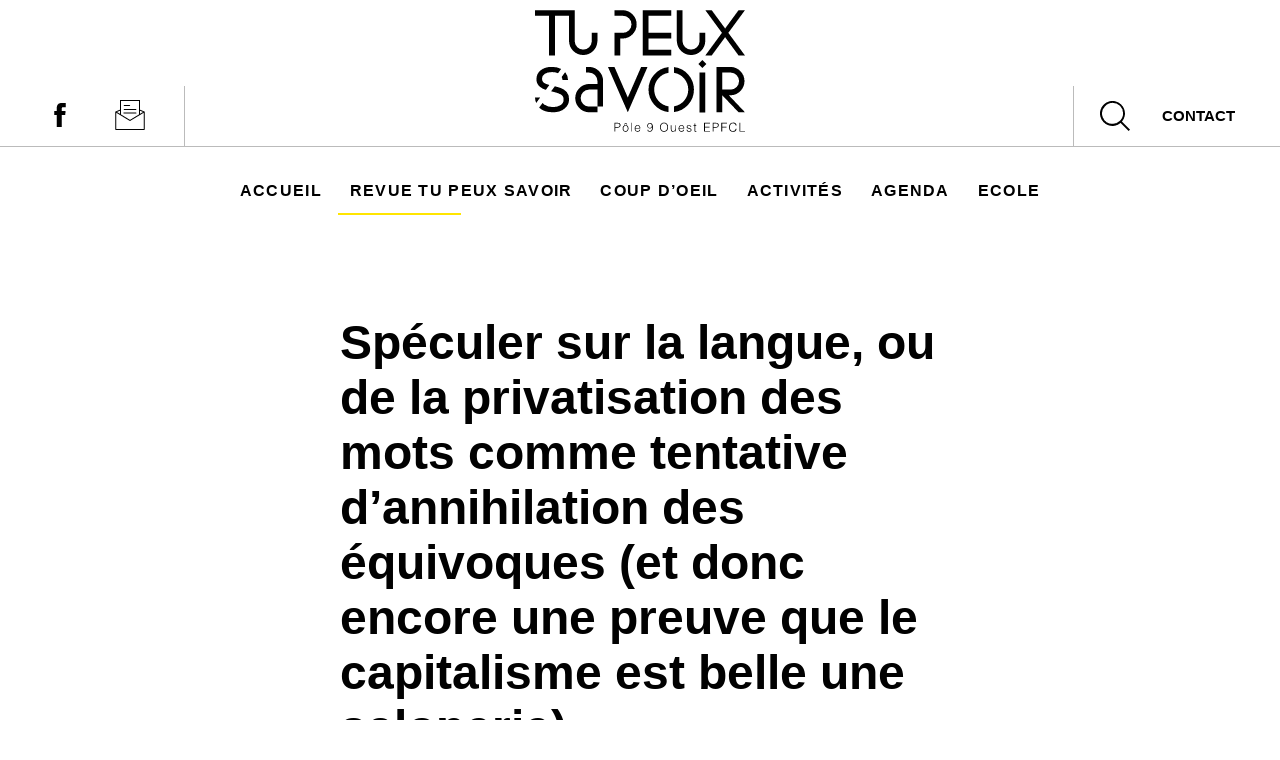

--- FILE ---
content_type: text/html; charset=UTF-8
request_url: https://www.tupeuxsavoir.fr/publication/speculer-sur-la-langue-ou-de-la-privatisation-des-mots-comme-tentative-dannihilation-des-equivoques-et-donc-encore-une-preuve-que-le-capitalisme-est-belle-une-saloperie/
body_size: 22273
content:
<!DOCTYPE html>
<html lang="fr-FR">
<head>
<meta charset="UTF-8">
<meta name="viewport" content="width=device-width, initial-scale=1">
<link rel="profile" href="http://gmpg.org/xfn/11">

<title>Spéculer sur la langue, ou de la privatisation des mots comme tentative d’annihilation des équivoques (et donc encore une preuve que le capitalisme est belle une saloperie) &#8211; Tu peux savoir</title>
<meta name='robots' content='max-image-preview:large' />
	<style>img:is([sizes="auto" i], [sizes^="auto," i]) { contain-intrinsic-size: 3000px 1500px }</style>
	<link rel='dns-prefetch' href='//platform-api.sharethis.com' />
<link rel='dns-prefetch' href='//maxcdn.bootstrapcdn.com' />
<link rel="alternate" type="application/rss+xml" title="Tu peux savoir &raquo; Flux" href="https://www.tupeuxsavoir.fr/feed/" />
<link rel="alternate" type="application/rss+xml" title="Tu peux savoir &raquo; Flux des commentaires" href="https://www.tupeuxsavoir.fr/comments/feed/" />
<script type="text/javascript">
/* <![CDATA[ */
window._wpemojiSettings = {"baseUrl":"https:\/\/s.w.org\/images\/core\/emoji\/16.0.1\/72x72\/","ext":".png","svgUrl":"https:\/\/s.w.org\/images\/core\/emoji\/16.0.1\/svg\/","svgExt":".svg","source":{"concatemoji":"https:\/\/www.tupeuxsavoir.fr\/wp-includes\/js\/wp-emoji-release.min.js?ver=6.8.3"}};
/*! This file is auto-generated */
!function(s,n){var o,i,e;function c(e){try{var t={supportTests:e,timestamp:(new Date).valueOf()};sessionStorage.setItem(o,JSON.stringify(t))}catch(e){}}function p(e,t,n){e.clearRect(0,0,e.canvas.width,e.canvas.height),e.fillText(t,0,0);var t=new Uint32Array(e.getImageData(0,0,e.canvas.width,e.canvas.height).data),a=(e.clearRect(0,0,e.canvas.width,e.canvas.height),e.fillText(n,0,0),new Uint32Array(e.getImageData(0,0,e.canvas.width,e.canvas.height).data));return t.every(function(e,t){return e===a[t]})}function u(e,t){e.clearRect(0,0,e.canvas.width,e.canvas.height),e.fillText(t,0,0);for(var n=e.getImageData(16,16,1,1),a=0;a<n.data.length;a++)if(0!==n.data[a])return!1;return!0}function f(e,t,n,a){switch(t){case"flag":return n(e,"\ud83c\udff3\ufe0f\u200d\u26a7\ufe0f","\ud83c\udff3\ufe0f\u200b\u26a7\ufe0f")?!1:!n(e,"\ud83c\udde8\ud83c\uddf6","\ud83c\udde8\u200b\ud83c\uddf6")&&!n(e,"\ud83c\udff4\udb40\udc67\udb40\udc62\udb40\udc65\udb40\udc6e\udb40\udc67\udb40\udc7f","\ud83c\udff4\u200b\udb40\udc67\u200b\udb40\udc62\u200b\udb40\udc65\u200b\udb40\udc6e\u200b\udb40\udc67\u200b\udb40\udc7f");case"emoji":return!a(e,"\ud83e\udedf")}return!1}function g(e,t,n,a){var r="undefined"!=typeof WorkerGlobalScope&&self instanceof WorkerGlobalScope?new OffscreenCanvas(300,150):s.createElement("canvas"),o=r.getContext("2d",{willReadFrequently:!0}),i=(o.textBaseline="top",o.font="600 32px Arial",{});return e.forEach(function(e){i[e]=t(o,e,n,a)}),i}function t(e){var t=s.createElement("script");t.src=e,t.defer=!0,s.head.appendChild(t)}"undefined"!=typeof Promise&&(o="wpEmojiSettingsSupports",i=["flag","emoji"],n.supports={everything:!0,everythingExceptFlag:!0},e=new Promise(function(e){s.addEventListener("DOMContentLoaded",e,{once:!0})}),new Promise(function(t){var n=function(){try{var e=JSON.parse(sessionStorage.getItem(o));if("object"==typeof e&&"number"==typeof e.timestamp&&(new Date).valueOf()<e.timestamp+604800&&"object"==typeof e.supportTests)return e.supportTests}catch(e){}return null}();if(!n){if("undefined"!=typeof Worker&&"undefined"!=typeof OffscreenCanvas&&"undefined"!=typeof URL&&URL.createObjectURL&&"undefined"!=typeof Blob)try{var e="postMessage("+g.toString()+"("+[JSON.stringify(i),f.toString(),p.toString(),u.toString()].join(",")+"));",a=new Blob([e],{type:"text/javascript"}),r=new Worker(URL.createObjectURL(a),{name:"wpTestEmojiSupports"});return void(r.onmessage=function(e){c(n=e.data),r.terminate(),t(n)})}catch(e){}c(n=g(i,f,p,u))}t(n)}).then(function(e){for(var t in e)n.supports[t]=e[t],n.supports.everything=n.supports.everything&&n.supports[t],"flag"!==t&&(n.supports.everythingExceptFlag=n.supports.everythingExceptFlag&&n.supports[t]);n.supports.everythingExceptFlag=n.supports.everythingExceptFlag&&!n.supports.flag,n.DOMReady=!1,n.readyCallback=function(){n.DOMReady=!0}}).then(function(){return e}).then(function(){var e;n.supports.everything||(n.readyCallback(),(e=n.source||{}).concatemoji?t(e.concatemoji):e.wpemoji&&e.twemoji&&(t(e.twemoji),t(e.wpemoji)))}))}((window,document),window._wpemojiSettings);
/* ]]> */
</script>
<style id='wp-emoji-styles-inline-css' type='text/css'>

	img.wp-smiley, img.emoji {
		display: inline !important;
		border: none !important;
		box-shadow: none !important;
		height: 1em !important;
		width: 1em !important;
		margin: 0 0.07em !important;
		vertical-align: -0.1em !important;
		background: none !important;
		padding: 0 !important;
	}
</style>
<link rel='stylesheet' id='wp-block-library-css' href='https://www.tupeuxsavoir.fr/wp-includes/css/dist/block-library/style.min.css?ver=6.8.3' type='text/css' media='all' />
<style id='classic-theme-styles-inline-css' type='text/css'>
/*! This file is auto-generated */
.wp-block-button__link{color:#fff;background-color:#32373c;border-radius:9999px;box-shadow:none;text-decoration:none;padding:calc(.667em + 2px) calc(1.333em + 2px);font-size:1.125em}.wp-block-file__button{background:#32373c;color:#fff;text-decoration:none}
</style>
<style id='co-authors-plus-coauthors-style-inline-css' type='text/css'>
.wp-block-co-authors-plus-coauthors.is-layout-flow [class*=wp-block-co-authors-plus]{display:inline}

</style>
<style id='co-authors-plus-avatar-style-inline-css' type='text/css'>
.wp-block-co-authors-plus-avatar :where(img){height:auto;max-width:100%;vertical-align:bottom}.wp-block-co-authors-plus-coauthors.is-layout-flow .wp-block-co-authors-plus-avatar :where(img){vertical-align:middle}.wp-block-co-authors-plus-avatar:is(.alignleft,.alignright){display:table}.wp-block-co-authors-plus-avatar.aligncenter{display:table;margin-inline:auto}

</style>
<style id='co-authors-plus-image-style-inline-css' type='text/css'>
.wp-block-co-authors-plus-image{margin-bottom:0}.wp-block-co-authors-plus-image :where(img){height:auto;max-width:100%;vertical-align:bottom}.wp-block-co-authors-plus-coauthors.is-layout-flow .wp-block-co-authors-plus-image :where(img){vertical-align:middle}.wp-block-co-authors-plus-image:is(.alignfull,.alignwide) :where(img){width:100%}.wp-block-co-authors-plus-image:is(.alignleft,.alignright){display:table}.wp-block-co-authors-plus-image.aligncenter{display:table;margin-inline:auto}

</style>
<style id='global-styles-inline-css' type='text/css'>
:root{--wp--preset--aspect-ratio--square: 1;--wp--preset--aspect-ratio--4-3: 4/3;--wp--preset--aspect-ratio--3-4: 3/4;--wp--preset--aspect-ratio--3-2: 3/2;--wp--preset--aspect-ratio--2-3: 2/3;--wp--preset--aspect-ratio--16-9: 16/9;--wp--preset--aspect-ratio--9-16: 9/16;--wp--preset--color--black: #000000;--wp--preset--color--cyan-bluish-gray: #abb8c3;--wp--preset--color--white: #ffffff;--wp--preset--color--pale-pink: #f78da7;--wp--preset--color--vivid-red: #cf2e2e;--wp--preset--color--luminous-vivid-orange: #ff6900;--wp--preset--color--luminous-vivid-amber: #fcb900;--wp--preset--color--light-green-cyan: #7bdcb5;--wp--preset--color--vivid-green-cyan: #00d084;--wp--preset--color--pale-cyan-blue: #8ed1fc;--wp--preset--color--vivid-cyan-blue: #0693e3;--wp--preset--color--vivid-purple: #9b51e0;--wp--preset--gradient--vivid-cyan-blue-to-vivid-purple: linear-gradient(135deg,rgba(6,147,227,1) 0%,rgb(155,81,224) 100%);--wp--preset--gradient--light-green-cyan-to-vivid-green-cyan: linear-gradient(135deg,rgb(122,220,180) 0%,rgb(0,208,130) 100%);--wp--preset--gradient--luminous-vivid-amber-to-luminous-vivid-orange: linear-gradient(135deg,rgba(252,185,0,1) 0%,rgba(255,105,0,1) 100%);--wp--preset--gradient--luminous-vivid-orange-to-vivid-red: linear-gradient(135deg,rgba(255,105,0,1) 0%,rgb(207,46,46) 100%);--wp--preset--gradient--very-light-gray-to-cyan-bluish-gray: linear-gradient(135deg,rgb(238,238,238) 0%,rgb(169,184,195) 100%);--wp--preset--gradient--cool-to-warm-spectrum: linear-gradient(135deg,rgb(74,234,220) 0%,rgb(151,120,209) 20%,rgb(207,42,186) 40%,rgb(238,44,130) 60%,rgb(251,105,98) 80%,rgb(254,248,76) 100%);--wp--preset--gradient--blush-light-purple: linear-gradient(135deg,rgb(255,206,236) 0%,rgb(152,150,240) 100%);--wp--preset--gradient--blush-bordeaux: linear-gradient(135deg,rgb(254,205,165) 0%,rgb(254,45,45) 50%,rgb(107,0,62) 100%);--wp--preset--gradient--luminous-dusk: linear-gradient(135deg,rgb(255,203,112) 0%,rgb(199,81,192) 50%,rgb(65,88,208) 100%);--wp--preset--gradient--pale-ocean: linear-gradient(135deg,rgb(255,245,203) 0%,rgb(182,227,212) 50%,rgb(51,167,181) 100%);--wp--preset--gradient--electric-grass: linear-gradient(135deg,rgb(202,248,128) 0%,rgb(113,206,126) 100%);--wp--preset--gradient--midnight: linear-gradient(135deg,rgb(2,3,129) 0%,rgb(40,116,252) 100%);--wp--preset--font-size--small: 13px;--wp--preset--font-size--medium: 20px;--wp--preset--font-size--large: 36px;--wp--preset--font-size--x-large: 42px;--wp--preset--spacing--20: 0.44rem;--wp--preset--spacing--30: 0.67rem;--wp--preset--spacing--40: 1rem;--wp--preset--spacing--50: 1.5rem;--wp--preset--spacing--60: 2.25rem;--wp--preset--spacing--70: 3.38rem;--wp--preset--spacing--80: 5.06rem;--wp--preset--shadow--natural: 6px 6px 9px rgba(0, 0, 0, 0.2);--wp--preset--shadow--deep: 12px 12px 50px rgba(0, 0, 0, 0.4);--wp--preset--shadow--sharp: 6px 6px 0px rgba(0, 0, 0, 0.2);--wp--preset--shadow--outlined: 6px 6px 0px -3px rgba(255, 255, 255, 1), 6px 6px rgba(0, 0, 0, 1);--wp--preset--shadow--crisp: 6px 6px 0px rgba(0, 0, 0, 1);}:where(.is-layout-flex){gap: 0.5em;}:where(.is-layout-grid){gap: 0.5em;}body .is-layout-flex{display: flex;}.is-layout-flex{flex-wrap: wrap;align-items: center;}.is-layout-flex > :is(*, div){margin: 0;}body .is-layout-grid{display: grid;}.is-layout-grid > :is(*, div){margin: 0;}:where(.wp-block-columns.is-layout-flex){gap: 2em;}:where(.wp-block-columns.is-layout-grid){gap: 2em;}:where(.wp-block-post-template.is-layout-flex){gap: 1.25em;}:where(.wp-block-post-template.is-layout-grid){gap: 1.25em;}.has-black-color{color: var(--wp--preset--color--black) !important;}.has-cyan-bluish-gray-color{color: var(--wp--preset--color--cyan-bluish-gray) !important;}.has-white-color{color: var(--wp--preset--color--white) !important;}.has-pale-pink-color{color: var(--wp--preset--color--pale-pink) !important;}.has-vivid-red-color{color: var(--wp--preset--color--vivid-red) !important;}.has-luminous-vivid-orange-color{color: var(--wp--preset--color--luminous-vivid-orange) !important;}.has-luminous-vivid-amber-color{color: var(--wp--preset--color--luminous-vivid-amber) !important;}.has-light-green-cyan-color{color: var(--wp--preset--color--light-green-cyan) !important;}.has-vivid-green-cyan-color{color: var(--wp--preset--color--vivid-green-cyan) !important;}.has-pale-cyan-blue-color{color: var(--wp--preset--color--pale-cyan-blue) !important;}.has-vivid-cyan-blue-color{color: var(--wp--preset--color--vivid-cyan-blue) !important;}.has-vivid-purple-color{color: var(--wp--preset--color--vivid-purple) !important;}.has-black-background-color{background-color: var(--wp--preset--color--black) !important;}.has-cyan-bluish-gray-background-color{background-color: var(--wp--preset--color--cyan-bluish-gray) !important;}.has-white-background-color{background-color: var(--wp--preset--color--white) !important;}.has-pale-pink-background-color{background-color: var(--wp--preset--color--pale-pink) !important;}.has-vivid-red-background-color{background-color: var(--wp--preset--color--vivid-red) !important;}.has-luminous-vivid-orange-background-color{background-color: var(--wp--preset--color--luminous-vivid-orange) !important;}.has-luminous-vivid-amber-background-color{background-color: var(--wp--preset--color--luminous-vivid-amber) !important;}.has-light-green-cyan-background-color{background-color: var(--wp--preset--color--light-green-cyan) !important;}.has-vivid-green-cyan-background-color{background-color: var(--wp--preset--color--vivid-green-cyan) !important;}.has-pale-cyan-blue-background-color{background-color: var(--wp--preset--color--pale-cyan-blue) !important;}.has-vivid-cyan-blue-background-color{background-color: var(--wp--preset--color--vivid-cyan-blue) !important;}.has-vivid-purple-background-color{background-color: var(--wp--preset--color--vivid-purple) !important;}.has-black-border-color{border-color: var(--wp--preset--color--black) !important;}.has-cyan-bluish-gray-border-color{border-color: var(--wp--preset--color--cyan-bluish-gray) !important;}.has-white-border-color{border-color: var(--wp--preset--color--white) !important;}.has-pale-pink-border-color{border-color: var(--wp--preset--color--pale-pink) !important;}.has-vivid-red-border-color{border-color: var(--wp--preset--color--vivid-red) !important;}.has-luminous-vivid-orange-border-color{border-color: var(--wp--preset--color--luminous-vivid-orange) !important;}.has-luminous-vivid-amber-border-color{border-color: var(--wp--preset--color--luminous-vivid-amber) !important;}.has-light-green-cyan-border-color{border-color: var(--wp--preset--color--light-green-cyan) !important;}.has-vivid-green-cyan-border-color{border-color: var(--wp--preset--color--vivid-green-cyan) !important;}.has-pale-cyan-blue-border-color{border-color: var(--wp--preset--color--pale-cyan-blue) !important;}.has-vivid-cyan-blue-border-color{border-color: var(--wp--preset--color--vivid-cyan-blue) !important;}.has-vivid-purple-border-color{border-color: var(--wp--preset--color--vivid-purple) !important;}.has-vivid-cyan-blue-to-vivid-purple-gradient-background{background: var(--wp--preset--gradient--vivid-cyan-blue-to-vivid-purple) !important;}.has-light-green-cyan-to-vivid-green-cyan-gradient-background{background: var(--wp--preset--gradient--light-green-cyan-to-vivid-green-cyan) !important;}.has-luminous-vivid-amber-to-luminous-vivid-orange-gradient-background{background: var(--wp--preset--gradient--luminous-vivid-amber-to-luminous-vivid-orange) !important;}.has-luminous-vivid-orange-to-vivid-red-gradient-background{background: var(--wp--preset--gradient--luminous-vivid-orange-to-vivid-red) !important;}.has-very-light-gray-to-cyan-bluish-gray-gradient-background{background: var(--wp--preset--gradient--very-light-gray-to-cyan-bluish-gray) !important;}.has-cool-to-warm-spectrum-gradient-background{background: var(--wp--preset--gradient--cool-to-warm-spectrum) !important;}.has-blush-light-purple-gradient-background{background: var(--wp--preset--gradient--blush-light-purple) !important;}.has-blush-bordeaux-gradient-background{background: var(--wp--preset--gradient--blush-bordeaux) !important;}.has-luminous-dusk-gradient-background{background: var(--wp--preset--gradient--luminous-dusk) !important;}.has-pale-ocean-gradient-background{background: var(--wp--preset--gradient--pale-ocean) !important;}.has-electric-grass-gradient-background{background: var(--wp--preset--gradient--electric-grass) !important;}.has-midnight-gradient-background{background: var(--wp--preset--gradient--midnight) !important;}.has-small-font-size{font-size: var(--wp--preset--font-size--small) !important;}.has-medium-font-size{font-size: var(--wp--preset--font-size--medium) !important;}.has-large-font-size{font-size: var(--wp--preset--font-size--large) !important;}.has-x-large-font-size{font-size: var(--wp--preset--font-size--x-large) !important;}
:where(.wp-block-post-template.is-layout-flex){gap: 1.25em;}:where(.wp-block-post-template.is-layout-grid){gap: 1.25em;}
:where(.wp-block-columns.is-layout-flex){gap: 2em;}:where(.wp-block-columns.is-layout-grid){gap: 2em;}
:root :where(.wp-block-pullquote){font-size: 1.5em;line-height: 1.6;}
</style>
<link rel='stylesheet' id='events-manager-css' href='https://www.tupeuxsavoir.fr/wp-content/plugins/events-manager/includes/css/events-manager.min.css?ver=7.2.3.1' type='text/css' media='all' />
<style id='events-manager-inline-css' type='text/css'>
body .em { --font-family : inherit; --font-weight : inherit; --font-size : 1em; --line-height : inherit; }
</style>
<link rel='stylesheet' id='tps-style-css' href='https://www.tupeuxsavoir.fr/wp-content/themes/tps/style.css?ver=6.8.3' type='text/css' media='all' />
<link rel='stylesheet' id='theme-styles-css' href='https://www.tupeuxsavoir.fr/wp-content/themes/tps/css/main.css?ver=1687859027' type='text/css' media='all' />
<link rel='stylesheet' id='font-awesome-css' href='//maxcdn.bootstrapcdn.com/font-awesome/4.3.0/css/font-awesome.min.css?ver=4.3.0' type='text/css' media='all' />
<link rel='stylesheet' id='dkpdf-frontend-css' href='https://www.tupeuxsavoir.fr/wp-content/plugins/dk-pdf/build/frontend-style.css?ver=2.3.1' type='text/css' media='all' />
<script type="text/javascript" src="https://www.tupeuxsavoir.fr/wp-includes/js/jquery/jquery.min.js?ver=3.7.1" id="jquery-core-js"></script>
<script type="text/javascript" src="https://www.tupeuxsavoir.fr/wp-includes/js/jquery/jquery-migrate.min.js?ver=3.4.1" id="jquery-migrate-js"></script>
<script type="text/javascript" src="https://www.tupeuxsavoir.fr/wp-includes/js/jquery/ui/core.min.js?ver=1.13.3" id="jquery-ui-core-js"></script>
<script type="text/javascript" src="https://www.tupeuxsavoir.fr/wp-includes/js/jquery/ui/mouse.min.js?ver=1.13.3" id="jquery-ui-mouse-js"></script>
<script type="text/javascript" src="https://www.tupeuxsavoir.fr/wp-includes/js/jquery/ui/sortable.min.js?ver=1.13.3" id="jquery-ui-sortable-js"></script>
<script type="text/javascript" src="https://www.tupeuxsavoir.fr/wp-includes/js/jquery/ui/datepicker.min.js?ver=1.13.3" id="jquery-ui-datepicker-js"></script>
<script type="text/javascript" id="jquery-ui-datepicker-js-after">
/* <![CDATA[ */
jQuery(function(jQuery){jQuery.datepicker.setDefaults({"closeText":"Fermer","currentText":"Aujourd\u2019hui","monthNames":["janvier","f\u00e9vrier","mars","avril","mai","juin","juillet","ao\u00fbt","septembre","octobre","novembre","d\u00e9cembre"],"monthNamesShort":["Jan","F\u00e9v","Mar","Avr","Mai","Juin","Juil","Ao\u00fbt","Sep","Oct","Nov","D\u00e9c"],"nextText":"Suivant","prevText":"Pr\u00e9c\u00e9dent","dayNames":["dimanche","lundi","mardi","mercredi","jeudi","vendredi","samedi"],"dayNamesShort":["dim","lun","mar","mer","jeu","ven","sam"],"dayNamesMin":["D","L","M","M","J","V","S"],"dateFormat":"d MM yy","firstDay":1,"isRTL":false});});
/* ]]> */
</script>
<script type="text/javascript" src="https://www.tupeuxsavoir.fr/wp-includes/js/jquery/ui/resizable.min.js?ver=1.13.3" id="jquery-ui-resizable-js"></script>
<script type="text/javascript" src="https://www.tupeuxsavoir.fr/wp-includes/js/jquery/ui/draggable.min.js?ver=1.13.3" id="jquery-ui-draggable-js"></script>
<script type="text/javascript" src="https://www.tupeuxsavoir.fr/wp-includes/js/jquery/ui/controlgroup.min.js?ver=1.13.3" id="jquery-ui-controlgroup-js"></script>
<script type="text/javascript" src="https://www.tupeuxsavoir.fr/wp-includes/js/jquery/ui/checkboxradio.min.js?ver=1.13.3" id="jquery-ui-checkboxradio-js"></script>
<script type="text/javascript" src="https://www.tupeuxsavoir.fr/wp-includes/js/jquery/ui/button.min.js?ver=1.13.3" id="jquery-ui-button-js"></script>
<script type="text/javascript" src="https://www.tupeuxsavoir.fr/wp-includes/js/jquery/ui/dialog.min.js?ver=1.13.3" id="jquery-ui-dialog-js"></script>
<script type="text/javascript" id="events-manager-js-extra">
/* <![CDATA[ */
var EM = {"ajaxurl":"https:\/\/www.tupeuxsavoir.fr\/wp-admin\/admin-ajax.php","locationajaxurl":"https:\/\/www.tupeuxsavoir.fr\/wp-admin\/admin-ajax.php?action=locations_search","firstDay":"1","locale":"fr","dateFormat":"yy-mm-dd","ui_css":"https:\/\/www.tupeuxsavoir.fr\/wp-content\/plugins\/events-manager\/includes\/css\/jquery-ui\/build.min.css","show24hours":"1","is_ssl":"1","autocomplete_limit":"10","calendar":{"breakpoints":{"small":560,"medium":908,"large":false},"month_format":"M Y"},"phone":"","datepicker":{"format":"d\/m\/Y","locale":"fr"},"search":{"breakpoints":{"small":650,"medium":850,"full":false}},"url":"https:\/\/www.tupeuxsavoir.fr\/wp-content\/plugins\/events-manager","assets":{"input.em-uploader":{"js":{"em-uploader":{"url":"https:\/\/www.tupeuxsavoir.fr\/wp-content\/plugins\/events-manager\/includes\/js\/em-uploader.js?v=7.2.3.1","event":"em_uploader_ready"}}},".em-event-editor":{"js":{"event-editor":{"url":"https:\/\/www.tupeuxsavoir.fr\/wp-content\/plugins\/events-manager\/includes\/js\/events-manager-event-editor.js?v=7.2.3.1","event":"em_event_editor_ready"}},"css":{"event-editor":"https:\/\/www.tupeuxsavoir.fr\/wp-content\/plugins\/events-manager\/includes\/css\/events-manager-event-editor.min.css?v=7.2.3.1"}},".em-recurrence-sets, .em-timezone":{"js":{"luxon":{"url":"luxon\/luxon.js?v=7.2.3.1","event":"em_luxon_ready"}}},".em-booking-form, #em-booking-form, .em-booking-recurring, .em-event-booking-form":{"js":{"em-bookings":{"url":"https:\/\/www.tupeuxsavoir.fr\/wp-content\/plugins\/events-manager\/includes\/js\/bookingsform.js?v=7.2.3.1","event":"em_booking_form_js_loaded"}}},"#em-opt-archetypes":{"js":{"archetypes":"https:\/\/www.tupeuxsavoir.fr\/wp-content\/plugins\/events-manager\/includes\/js\/admin-archetype-editor.js?v=7.2.3.1","archetypes_ms":"https:\/\/www.tupeuxsavoir.fr\/wp-content\/plugins\/events-manager\/includes\/js\/admin-archetypes.js?v=7.2.3.1","qs":"qs\/qs.js?v=7.2.3.1"}}},"cached":"","google_maps_api":"AIzaSyBY7104oMtLhXnCYpd4ygENNzA_aUgYKZo\t","txt_search":"Recherche","txt_searching":"Recherche en cours\u2026","txt_loading":"Chargement en cours\u2026"};
/* ]]> */
</script>
<script type="text/javascript" src="https://www.tupeuxsavoir.fr/wp-content/plugins/events-manager/includes/js/events-manager.js?ver=7.2.3.1" id="events-manager-js"></script>
<script type="text/javascript" src="https://www.tupeuxsavoir.fr/wp-content/plugins/events-manager/includes/external/flatpickr/l10n/fr.js?ver=7.2.3.1" id="em-flatpickr-localization-js"></script>
<script type="text/javascript" src="//platform-api.sharethis.com/js/sharethis.js?ver=8.5.3#property=673d955bfb20e60013270c87&amp;product=gdpr-compliance-tool-v2&amp;source=simple-share-buttons-adder-wordpress" id="simple-share-buttons-adder-mu-js"></script>
<script type="text/javascript" src="https://www.tupeuxsavoir.fr/wp-content/themes/tps/js/functions.js?ver=1" id="function-js-js"></script>
<link rel="https://api.w.org/" href="https://www.tupeuxsavoir.fr/wp-json/" /><link rel="EditURI" type="application/rsd+xml" title="RSD" href="https://www.tupeuxsavoir.fr/xmlrpc.php?rsd" />
<meta name="generator" content="WordPress 6.8.3" />
<link rel="canonical" href="https://www.tupeuxsavoir.fr/publication/speculer-sur-la-langue-ou-de-la-privatisation-des-mots-comme-tentative-dannihilation-des-equivoques-et-donc-encore-une-preuve-que-le-capitalisme-est-belle-une-saloperie/" />
<link rel='shortlink' href='https://www.tupeuxsavoir.fr/?p=1594' />
<link rel="alternate" title="oEmbed (JSON)" type="application/json+oembed" href="https://www.tupeuxsavoir.fr/wp-json/oembed/1.0/embed?url=https%3A%2F%2Fwww.tupeuxsavoir.fr%2Fpublication%2Fspeculer-sur-la-langue-ou-de-la-privatisation-des-mots-comme-tentative-dannihilation-des-equivoques-et-donc-encore-une-preuve-que-le-capitalisme-est-belle-une-saloperie%2F" />
<link rel="alternate" title="oEmbed (XML)" type="text/xml+oembed" href="https://www.tupeuxsavoir.fr/wp-json/oembed/1.0/embed?url=https%3A%2F%2Fwww.tupeuxsavoir.fr%2Fpublication%2Fspeculer-sur-la-langue-ou-de-la-privatisation-des-mots-comme-tentative-dannihilation-des-equivoques-et-donc-encore-une-preuve-que-le-capitalisme-est-belle-une-saloperie%2F&#038;format=xml" />
</head>

<body class="wp-singular publication-template-default single single-publication postid-1594 wp-theme-tps group-blog">
	<svg xmlns="http://www.w3.org/2000/svg" class="hidden" style="display: none;">
      <symbol id="icon-facebook" viewBox="0 0 512 512">
      <path  d="M223.22 71.227c16.066-15.298 38.918-20.465 60.475-21.11 22.8-.204 45.59-.08 68.388-.07.09 24.05.098 48.11-.01 72.16-14.733-.026-29.477.036-44.21-.026-9.344-.58-18.938 6.5-20.636 15.763-.224 16.093-.08 32.195-.072 48.29 21.61.088 43.22-.028 64.83.053-1.583 23.28-4.47 46.456-7.86 69.54-19.087.18-38.186-.017-57.273.1-.17 68.665.09 137.33-.134 205.995-28.352.117-56.72-.053-85.072.08-.537-68.673.044-137.382-.295-206.065-13.83-.144-27.67.1-41.502-.116.053-23.086.018-46.17.026-69.247 13.822-.17 27.654.036 41.477-.098.42-22.442-.42-44.91.44-67.333 1.385-17.758 8.153-35.65 21.43-47.915z"/>
      </symbol>
      <symbol id="icon-twitter" viewBox="0 0 300.00006 244.18703">
      <path  d="M94.72 243.187c112.46 0 173.955-93.168 173.955-173.956 0-2.646-.054-5.28-.173-7.902 11.938-8.63 22.315-19.4 30.498-31.66-10.955 4.87-22.744 8.147-35.11 9.625 12.623-7.57 22.314-19.543 26.885-33.817-11.813 7.003-24.895 12.093-38.824 14.84C240.795 8.433 224.91 1 207.323 1c-33.763 0-61.144 27.38-61.144 61.132 0 4.798.537 9.465 1.586 13.94-50.816-2.556-95.874-26.885-126.026-63.88-5.25 9.036-8.278 19.532-8.278 30.73 0 21.213 10.793 39.94 27.207 50.894-10.03-.31-19.453-3.063-27.69-7.647-.01.256-.01.506-.01.78 0 29.61 21.076 54.332 49.052 59.934-5.138 1.4-10.544 2.152-16.123 2.152-3.934 0-7.766-.387-11.49-1.103 7.783 24.294 30.354 41.97 57.114 42.466-20.924 16.4-47.286 26.17-75.936 26.17-4.93 0-9.798-.28-14.584-.847 27.06 17.344 59.19 27.464 93.722 27.464"/>
      </symbol>
      <symbol id="main-logo" viewBox="0 0 244.63 141.81">
        <path d="M125.62 52.89h33.06v-6.61h-26.45V33.04h26.45v-6.61h-26.45V6.58h26.45V0h-33.06v52.89zM72.72 36.55v-.11-9.99h-6.6v9.92a9.92 9.92 0 0 1-19.83 0V0H0v6.61h16.4v46.28h6.87V6.64h16.4v29.94a16.52 16.52 0 0 0 33 0zM165.3 36.58a16.52 16.52 0 0 0 33 0v-.11-10.02h-6.61v9.92a9.92 9.92 0 0 1-19.83 0V0h-6.61v36.58zM112.4 16.53a9.92 9.92 0 0 1-9.92 9.92h-9.92v26.44h6.61V33.06h3.52a16.52 16.52 0 0 0 0-33H92.56v6.55h9.92a9.92 9.92 0 0 1 9.92 9.92zM228.31 99.17a16.52 16.52 0 0 0 0-33h-16.74V119h6.61V99.19l19 19.82h7.44L225.8 99.17h2.51zm-.21-6.6h-9.92v6.61-26.45h9.92a9.92 9.92 0 0 1 0 19.83zM244.63 0h-7.45l-15.69 21.38L205.79 0h-7.44l19.41 26.45-19.41 26.44h7.44l15.7-21.37 15.69 21.37h7.45l-19.42-26.44L244.63 0zM35.18 72.22l-4.09 5.57a11.71 11.71 0 0 1 1 3.67h6.42a14.94 14.94 0 0 0-3.33-9.24zM11.17 74.31q3-2.13 8.53-2.13a16.72 16.72 0 0 1 7.1 1.32l3.67-5a23.55 23.55 0 0 0-11-2.39q-8 0-12.86 4a12.6 12.6 0 0 0-4.88 10.17 11.24 11.24 0 0 0 3.72 8.83 20.64 20.64 0 0 0 7.12 3.77l4.19-5.71a22.66 22.66 0 0 1-6.18-2.39A5.39 5.39 0 0 1 8.15 80a6.59 6.59 0 0 1 3.02-5.69zM0 101.7a18.82 18.82 0 0 0 1.34 6.48l4.76-6.48zM30.19 90.85a68.93 68.93 0 0 0-7.11-2.14l-4.28 5.83c5.11 1.16 8.77 2.34 11 3.54a6.5 6.5 0 0 1 3.5 6.14 7.33 7.33 0 0 1-3.38 6.35A15.38 15.38 0 0 1 21 112.9a17.61 17.61 0 0 1-10-2.74 9.94 9.94 0 0 1-2.2-2l-3.93 5.35c.21.21.4.43.62.64Q10.7 119 21.23 119q8.22 0 13.33-4.36a13.8 13.8 0 0 0 5.11-11 11.91 11.91 0 0 0-2.78-8.29 16.86 16.86 0 0 0-6.7-4.5zM63.1 66.13h-3.6v6.61h3.31a9.92 9.92 0 0 1 9.92 9.92V86H62.6a16.52 16.52 0 0 0 0 33h10.1v-6.6h-9.89a9.92 9.92 0 0 1 0-19.83h9.92v19.83h6.61V82.59A16.52 16.52 0 0 0 63.1 66.13zM191.74 72.73h6.61v46.61h-6.61zM190.364 62.802l4.673-4.674 4.674 4.674-4.673 4.674zM108.1 101.8L92.56 66.16h-7.6l23.14 52.85 22.99-52.85h-7.45L108.1 101.8zM132.23 92.56a26.45 26.45 0 0 0 23.14 26.23v-6.7a19.81 19.81 0 0 1 0-39.07v-6.7a26.45 26.45 0 0 0-23.14 26.24zM162 66.33V73a19.81 19.81 0 0 1 0 39.07v6.7a26.44 26.44 0 0 0 0-52.47z"/>
        <path d="M92.56 141.52v-10.23h3.73c2.66 0 3.34 1.32 3.34 2.85 0 2.29-2 2.85-3.92 2.85h-2.18v4.51zm3.18-5.34c1.8 0 2.92-.37 2.92-2.1 0-1.28-.82-2-2.64-2h-2.5v4.06zM102.09 137.84c0-2.14 1.14-3.88 3.41-3.88s3.41 1.72 3.41 3.88c0 2.33-1.35 3.88-3.41 3.88-1.88-.03-3.41-1.31-3.41-3.88zm3.41-3.11c-1.79 0-2.5 1.52-2.5 3.11 0 1.83.87 3.11 2.5 3.11 1.79 0 2.5-1.53 2.5-3.11 0-1.73-.7-3.11-2.51-3.11zm-1.09-1.36h-.92l1.62-2h1l1.6 2h-.92l-1.16-1.45zM112 141.52v-10.23h.85v10.22zM117 138c0 1.59.84 2.91 2.47 2.91a2.15 2.15 0 0 0 2.23-1.69h1a3.08 3.08 0 0 1-3.18 2.46c-2.36 0-3.38-1.67-3.38-3.85s1.28-3.9 3.38-3.9 3.25 1.43 3.24 4.07zm4.8-.71a2.33 2.33 0 0 0-2.33-2.6c-1.5 0-2.3 1.21-2.47 2.6zM131.78 139.31a1.81 1.81 0 0 0 1.94 1.63c2.37 0 2.7-2.64 2.78-4.44a3.18 3.18 0 1 1-2.57-5c2.7 0 3.51 2.26 3.51 5.05 0 3.39-1.53 5.15-3.65 5.15a2.61 2.61 0 0 1-2.91-2.4zm-.18-4.47a2.17 2.17 0 0 0 2.31 2.43 2.51 2.51 0 0 0 0-5c-1.53.03-2.31 1.01-2.31 2.57zM150.25 131c3.19 0 4.81 2.4 4.81 5.39s-1.62 5.37-4.77 5.37-4.76-2.43-4.76-5.37 1.67-5.39 4.72-5.39zm3.85 5.39c0-2.84-1.46-4.57-3.82-4.57-2.63 0-3.78 2.2-3.78 4.57s1.14 4.54 3.8 4.54 3.8-2.13 3.8-4.51zM163.25 134.16h.85v7.35h-.85v-1a2.93 2.93 0 0 1-2.37 1.22c-2 0-2.61-1.18-2.61-2.71v-4.84h.85V139c0 1.26.55 2 1.89 2s2.24-1.16 2.24-2.78zM168.11 138c0 1.59.84 2.91 2.47 2.91a2.16 2.16 0 0 0 2.23-1.69h1a3.08 3.08 0 0 1-3.18 2.46c-2.36 0-3.38-1.67-3.38-3.85s1.28-3.9 3.38-3.9 3.25 1.43 3.24 4.07zm4.8-.71a2.33 2.33 0 0 0-2.33-2.6c-1.5 0-2.3 1.21-2.47 2.6zM177.39 139.22a1.92 1.92 0 0 0 2.2 1.73c1.24 0 1.82-.65 1.82-1.36 0-2.13-4.71-.62-4.71-3.52 0-1.22 1-2.1 2.58-2.1s2.63.65 2.84 2.31h-.86a1.73 1.73 0 0 0-2-1.55c-1.08 0-1.66.51-1.66 1.26 0 2 4.71.75 4.71 3.58 0 1.41-1.26 2.14-3 2.14a2.58 2.58 0 0 1-2.8-2.5zM188 141.54a4.14 4.14 0 0 1-1 .17c-.84 0-1.31-.37-1.31-1.46v-5.38h-1v-.71h1v-2h.85v2h1.38v.71h-1.38v5c0 .72 0 1 .74 1a2.93 2.93 0 0 0 .7-.1zM197 141.52v-10.23h6.8v.82h-5.84v3.69h5.27v.82h-5.27v4.06h6v.82zM207 141.52v-10.23h3.73c2.66 0 3.34 1.32 3.34 2.85 0 2.29-2 2.85-3.92 2.85H208v4.51zm3.18-5.34c1.8 0 2.92-.37 2.92-2.1 0-1.28-.82-2-2.64-2H208v4.06zM217.07 141.52v-10.23h6.59v.82H218v3.69h5.11v.82H218v4.88zM233.73 134.26c-.4-1.75-1.48-2.41-3.22-2.41-2.47 0-3.53 2.11-3.53 4.53s.84 4.59 3.62 4.59a3.28 3.28 0 0 0 3.24-2.81h1a4.22 4.22 0 0 1-4.43 3.63c-3.15 0-4.4-2.48-4.4-5.38 0-3.9 2-5.38 4.76-5.38a3.68 3.68 0 0 1 4 3.24zM238.15 141.52v-10.23h1v9.4h5.48v.82z"/>
      </symbol>
      <symbol id="deco-r" viewBox="0 0 28.35 45.36">
        <path d="M14.36 28.35A14.17 14.17 0 0 0 14.33 0H0v45.36h5.67v-17l16.33 17h6.38l-16.14-17zm-8.69-5.66v5.67V5.67h8.5a8.5 8.5 0 0 1 0 17h-8.5z"/>
      </symbol>
      <symbol id="deco-p" viewBox="0 0 22.68 45.35">
        <path d="M8.66 0H0v5.67h8.5a8.5 8.5 0 0 1 0 17H0v22.68h5.67v-17h3A14.17 14.17 0 0 0 8.66 0z"/>
      </symbol>
      <symbol id="deco-a" viewBox="0 0 28.35 45.35">
        <path d="M28.34 14.13A14.16 14.16 0 0 0 14.42 0h-3.08v5.67h2.84a8.5 8.5 0 0 1 8.5 8.5V17H14a14.17 14.17 0 0 0 0 28.33h8.66v-5.64h-8.5a8.5 8.5 0 0 1 0-17h8.5v17h5.67V14.13z"/>
      </symbol>
      <symbol id="deco-e" viewBox="0 0 28.35 45.35">
        <path d="M28.35 39.68H5.67V28.33h22.68v-5.67H5.67V5.64h22.68V0H0v45.35h28.35v-5.67z"/>
      </symbol>
      <symbol id="deco-o" viewBox="0 0 19.84 44.99">
        <path d="M19.84 39.25a17 17 0 0 1 0-33.51V0a22.67 22.67 0 0 0 0 45z"/>
      </symbol>
      <symbol id="deco-s" viewBox="0 0 34.02 45.35">
        <path d="M27.49 13.16H33a12.81 12.81 0 0 0-2.83-7.92L26.66 10a10 10 0 0 1 .83 3.16zM4.67 19.72a17.7 17.7 0 0 0 6.11 3.23l3.59-4.89A19.43 19.43 0 0 1 9.07 16 4.62 4.62 0 0 1 7 11.88 5.65 5.65 0 0 1 9.58 7q2.59-1.82 7.31-1.83A14.34 14.34 0 0 1 23 6.34l3.15-4.29A20.19 20.19 0 0 0 16.66 0q-6.87 0-11 3.41a10.81 10.81 0 0 0-4.15 8.74 9.64 9.64 0 0 0 3.16 7.57zM5.23 30.52H0a16.14 16.14 0 0 0 1.15 5.55zM25.89 21.21a59.1 59.1 0 0 0-6.1-1.84l-3.67 5a39.54 39.54 0 0 1 9.39 3 5.57 5.57 0 0 1 3 5.27 6.29 6.29 0 0 1-2.9 5.44 13.19 13.19 0 0 1-7.64 2 15.1 15.1 0 0 1-8.55-2.35 8.52 8.52 0 0 1-1.88-1.71l-3.37 4.63c.18.18.35.37.53.55q4.47 4.16 13.5 4.16 7 0 11.43-3.74a11.83 11.83 0 0 0 4.37-9.4 10.21 10.21 0 0 0-2.39-7.11 14.46 14.46 0 0 0-5.72-3.9z"/>
      </symbol>
      <symbol id="icon-newsletter" viewBox="0 0 29.34 30"><path d="M20.59,8.92H8.75a.52.52,0,0,0,0,1H20.59a.54.54,0,0,0,.52-.52A.49.49,0,0,0,20.59,8.92Z"/><path d="M14.32,5.09H8.75a.52.52,0,0,0,0,1h5.57a.54.54,0,0,0,.52-.52A.49.49,0,0,0,14.32,5.09Z"/><path d="M20.59,12.58H8.75a.52.52,0,1,0,0,1H20.59a.54.54,0,0,0,.52-.52A.49.49,0,0,0,20.59,12.58Z"/><path d="M29.34,11.88a.69.69,0,0,0-.28-.42L24.77,9.69V.52A.54.54,0,0,0,24.25,0H5.09a.54.54,0,0,0-.52.52V9.69L.35,11.43a.46.46,0,0,0-.35.49V29.48A.54.54,0,0,0,.52,30H28.82a.54.54,0,0,0,.52-.52V11.88ZM1.64,12l2.93-1.22v3Zm23.14,1.78v-3L27.7,12Zm-19.16.63V1H23.73V14.36l-9.06,5.51Zm22.68-1.57V29H1V12.82l13.38,8.08a.38.38,0,0,0,.24.07.53.53,0,0,0,.28-.07Z"/></symbol>
      <symbol id="icon-search" viewBox="0 0 30 30"><path d="M30,28.53l-8-8A12.49,12.49,0,1,0,20.53,22l8,8ZM12.48,22.87A10.39,10.39,0,0,1,5.13,5.13a10.4,10.4,0,1,1,14.7,14.7A10.33,10.33,0,0,1,12.48,22.87Z"/></symbol>
      <symbol id="arrow" viewBox="0 0 15.4 9.2">
        <polygon points="7.7 9.2 0 1.5 1.4 0 7.7 6.3 14 0 15.4 1.5 7.7 9.2" />
      </symbol>
      <symbol id="glyph-1" viewBox="0 0 19.72 23.11"
        <path d="M19.17,0l-6,7.69L14.73,12l1.16,3.16.74,2.2c.18.54.33.92.42,1.13a1.81,1.81,0,0,0,.55.79,1.43,1.43,0,0,0,.54.19,4.63,4.63,0,0,1,.62.16,3.65,3.65,0,0,1,.9.31l.06.24c0,.11,0,.17,0,.17H16.5l-1.42,0-1.71,0H13l-.29,0h-.32l-.14,0-.15-.05a1.13,1.13,0,0,1,.09-.4l.29-.09L14,19.6a2.48,2.48,0,0,0,.87-.17,1.21,1.21,0,0,0,.08-.38,3.47,3.47,0,0,0-.37-1.3c-.1-.25-.18-.49-.25-.71s-.14-.44-.22-.65c-.11-.43-.61-1.82-1.48-4.18a3.26,3.26,0,0,0-1-.12l-1.94,0L4.41,18.85c0,.1,0,.16,0,.2s0,0,0,0v.09a2.06,2.06,0,0,1,.14.44l.4.08.39.06,1.91.17q.18.15.18.24l-.06.17H4.09l-.38,0H3.49l-.18,0L1,23.11H0l2.32-2.87-.29,0H1.68a.47.47,0,0,1-.23,0H.58a1.31,1.31,0,0,1-.43,0v-.09c0-.09,0-.19.05-.29a.48.48,0,0,1,.32-.11h.67a4.92,4.92,0,0,0,1.27-.2,2.63,2.63,0,0,0,.87-.93A33.26,33.26,0,0,0,5,14.56l.36-1L5.54,13q.19-.43.36-.87c.11-.29.21-.59.31-.9L7.54,7.51c.1-.29.28-.77.54-1.43s.58-1.54,1-2.6l.32-.93c.11-.35.25-.74.4-1.19l.41,0,.49,0a10.89,10.89,0,0,1,.58,1.24c.18.43.34.88.49,1.34.1.26.22.56.35.92s.3.79.5,1.29l.23.67L18.15,0Zm-14,16.56,3.48-4.44h-1l-.5,0-.55,0a2.63,2.63,0,0,0-.26.61Zm4-5.1,2.18-2.79c-.1-.29-.18-.52-.25-.69L11,7.63,9.69,4.38l-.15-.26a2.72,2.72,0,0,0-.2.45c-.1.24-.24.57-.44,1-.31.73-.57,1.39-.78,2S7.73,8.59,7.6,9c-.22.62-.38,1.13-.51,1.54s-.21.65-.25.75l.09.06C7.63,11.43,8.37,11.46,9.16,11.46ZM11.8,9.93a2.24,2.24,0,0,1-.14-.39l-1.48,1.92h.2l1,0,.89,0A8.07,8.07,0,0,0,12,10.35Z "/>
      </symbol>


</svg>
<div id="page" class="site">
	<a class="skip-link screen-reader-text" href="#content">Aller au contenu</a>

	<header id="masthead" class="site-header" role="banner">
		<div class="wrapper-header">
			<div class="site-branding">
				<a href="https://www.tupeuxsavoir.fr/" rel="home" class="home-link"><svg class="mobile-logo"><use xlink:href="#main-logo"></use></svg> <span class="screen-reader-text">Tu peux savoir</span></a>
			</div><!-- .site-branding -->
			<div class="top-head">
          <div class="top-socials">


						<a href="https://www.facebook.com/tupeuxsavoir/" target="_blank" class="top-socials__facebook"><span class="visually-hidden">Facebook</span>
            <svg class="social-icon"><use xlink:href="#icon-facebook"></use></svg></a>
            <a href="https://www.tupeuxsavoir.fr/newsletter/" class="top-socials__twitter"><span class="visually-hidden">Newsletter</span><svg class="social-icon"><use xlink:href="#icon-newsletter"></use></svg></a>
          </div>
          <div class="top-logo">
            <a href="https://www.tupeuxsavoir.fr/" rel="home" ><svg class="main-logo"><use xlink:href="#main-logo"></use></svg></a>
          </div>

          <div class="top-tools">
            <div id="sb-search" class="sb-search ">
              <form action="https://www.tupeuxsavoir.fr/" id="searchform" method="get" role="search">
                <label for="search">Rechercher</label>
                <input class="sb-search-input" placeholder="Rechercher ..." type="text" value="" id="s" name="s">
                <input class="sb-search-submit" type="submit" value="" id="searchsubmit">
                <span class="sb-icon-search">
                  <svg class="sb-icon-search"><use xlink:href="#icon-search"></use></svg>
                </span>
              </form>
            </div>
            <a href="https://www.tupeuxsavoir.fr/contact/" class="top-tools--contact">Contact</a>
          </div>
        </div>




			<nav id="site-navigation" class="main-navigation" role="navigation">
				<button class="menu-toggle" aria-controls="primary-menu" aria-expanded="false"><span><em aria-hidden="true"></em>Menu</span></button>
				<div class="menu-menu-1-container"><ul id="primary-menu" class="menu"><li id="menu-item-116" class="menu-item"><a href="https://www.tupeuxsavoir.fr/">Accueil</a></li>
<li id="menu-item-75" class="menu-item menu-item-has-children current-menu-ancestor"><a href="https://www.tupeuxsavoir.fr/publication/">Revue Tu peux savoir</a>
<ul class="sub-menu">
	<li id="menu-item-1158" class="menu-item"><a href="https://www.tupeuxsavoir.fr/tu-peux-savoir/edito/">Edito</a></li>
	<li id="menu-item-1135" class="menu-item"><a href="https://www.tupeuxsavoir.fr/consignes-aux-auteurs/">Consignes aux auteurs</a></li>
</ul>
</li>
<li id="menu-item-56" class="menu-item menu-item-has-children"><a href="https://www.tupeuxsavoir.fr/coup-doeil/">Coup d’oeil</a>
<ul class="sub-menu">
	<li id="menu-item-1167" class="menu-item"><a href="https://www.tupeuxsavoir.fr/fil-de-publication/">Edito</a></li>
</ul>
</li>
<li id="menu-item-25" class="menu-item menu-item-has-children"><a href="https://www.tupeuxsavoir.fr/activites/">Activités</a>
<ul class="sub-menu">
	<li id="menu-item-400" class="menu-item"><a href="https://www.tupeuxsavoir.fr/activites/college-de-clinique-psychanalytique-de-louest/">CCPO</a></li>
	<li id="menu-item-2940" class="menu-item"><a href="https://www.tupeuxsavoir.fr/activites/college-de-clinique-psychanalytique-de-la-loire/">CCPL</a></li>
	<li id="menu-item-3295" class="menu-item"><a href="https://www.tupeuxsavoir.fr/centre-daccueil-psychanalytique/">Centre d’Accueil Psychanalytique</a></li>
	<li id="menu-item-4304" class="menu-item menu-item-has-children"><a href="https://www.tupeuxsavoir.fr/activites/cartels-2/">Cartels</a>
	<ul class="sub-menu">
		<li id="menu-item-97" class="menu-item"><a href="https://www.tupeuxsavoir.fr/activites/cartels-2/proposer-un-cartel/">Former un cartel</a></li>
		<li id="menu-item-111" class="menu-item"><a href="https://www.tupeuxsavoir.fr/cartels/">Rechercher un cartel</a></li>
	</ul>
</li>
	<li id="menu-item-238" class="menu-item menu-item-has-children empty-item"><a href="#">Villes</a>
	<ul class="sub-menu">
		<li id="menu-item-242" class="menu-item"><a href="https://www.tupeuxsavoir.fr/secteurs/angers/">Angers</a></li>
		<li id="menu-item-240" class="menu-item"><a href="https://www.tupeuxsavoir.fr/secteurs/avranches-granville/">Avranches</a></li>
		<li id="menu-item-244" class="menu-item"><a href="https://www.tupeuxsavoir.fr/secteurs/brest/">Brest</a></li>
		<li id="menu-item-241" class="menu-item"><a href="https://www.tupeuxsavoir.fr/secteurs/le-havre/">Le Havre</a></li>
		<li id="menu-item-245" class="menu-item"><a href="https://www.tupeuxsavoir.fr/secteurs/nantes/">Nantes</a></li>
		<li id="menu-item-239" class="menu-item current-menu-parent"><a href="https://www.tupeuxsavoir.fr/secteurs/rennes/">Rennes</a></li>
		<li id="menu-item-243" class="menu-item"><a href="https://www.tupeuxsavoir.fr/secteurs/saint-brieuc/">Saint-Brieuc</a></li>
		<li id="menu-item-2567" class="menu-item"><a href="https://www.tupeuxsavoir.fr/secteurs/tours/">Tours</a></li>
	</ul>
</li>
</ul>
</li>
<li id="menu-item-52" class="menu-item"><a href="https://www.tupeuxsavoir.fr/agenda/">Agenda</a></li>
<li id="menu-item-1571" class="menu-item menu-item-has-children"><a href="https://www.tupeuxsavoir.fr/ecole/">Ecole</a>
<ul class="sub-menu">
	<li id="menu-item-4183" class="menu-item"><a href="https://www.tupeuxsavoir.fr/ecole/rencontrer-un-analyste/">Rencontrer un analyste</a></li>
	<li id="menu-item-1575" class="menu-item"><a href="https://www.tupeuxsavoir.fr/revue-champ-lacanien/">Revue Champ Lacanien</a></li>
	<li id="menu-item-1584" class="menu-item"><a href="https://www.tupeuxsavoir.fr/mensuel/">Mensuel</a></li>
	<li id="menu-item-3012" class="menu-item"><a href="https://www.tupeuxsavoir.fr/ecole/editions-nouvelles-du-champ-lacanien/">Editions Nouvelles du Champ lacanien</a></li>
</ul>
</li>
<li id="menu-item-2566" class="menu-item"><a href="https://www.tupeuxsavoir.fr/recherche/">Recherche</a></li>
</ul></div>			</nav><!-- #site-navigation -->
		</div><!-- /.wrapper-header -->
	</header><!-- #masthead -->





	<div id="content" class="site-content">
    <div class="wrapper">	<div id="primary" class="content-area">
		<main id="main" class="site-main site-main__single" role="main">

		
<article id="post-1594" class="publication-single">
	<header class="entry-header">
		<h1 class="entry-title">Spéculer sur la langue, ou de la privatisation des mots comme tentative d’annihilation des équivoques (et donc encore une preuve que le capitalisme est belle une saloperie)</h1>
		<div class="entry-meta">


			<span class="posted-on">Le <time class="entry-date published" datetime="2018-07-10T10:18:43+02:00">10 juillet 2018</time><time class="updated" datetime="2020-02-26T12:24:29+01:00">26 février 2020</time></span> par <a href="https://www.tupeuxsavoir.fr/author/sbouin/" title="Articles par Simon Bouin" class="author url fn" rel="author">Simon Bouin</a><br />
			 Catégories : <a href="https://www.tupeuxsavoir.fr/rubrique/discours/" rel="tag">Discours</a>, <a href="https://www.tupeuxsavoir.fr/rubrique/le-pouvoir-de-la-langue/" rel="tag">Le pouvoir de la langue</a>, mots-clés : <a href="https://www.tupeuxsavoir.fr/tags_publications/capitalisme/" rel="tag">Capitalisme</a>, <a href="https://www.tupeuxsavoir.fr/tags_publications/jouissance/" rel="tag">Jouissance</a>, <a href="https://www.tupeuxsavoir.fr/tags_publications/novlangue/" rel="tag">Novlangue</a>, <a href="https://www.tupeuxsavoir.fr/tags_publications/signifiant/" rel="tag">Signifiant</a>


		</div><!-- .entry-meta -->

	</header><!-- .entry-header -->

	<div class="entry-content">
		<h5 style="text-align: right;">Texte prononcé dans le cadre du séminaire collectif, <em>Le pouvoir de la langue : inconscient, politique, corps</em>,  à Rennes, le 15 mars 2018</h5>
<p>Dans une nouvelle de l’écrivain Alain Damasio intitulée « Haut Parleurs », une loi sur la propriété du Lexique a privatisé une série de mots du vocabulaire courant. Pour les utiliser en public, comme c’est le cas aujourd’hui pour certaines expressions comme « non mais allo quoi t’es une fille et t’as pas de shampoing ? » (et en vous le disant dans le cadre officiel d’une allocution dans un séminaire, je m’expose à une amende, car l’expression n’est pas protégée par le Domaine Intellectuel, c’eut été un comble, mais par la Propriété Industrielle !) &#8211; pour les utiliser en public, donc, il faut s’acquitter des droits d’exploitations. La nouvelle conte l’itinéraire d’un groupuscule de gauche créateur d’une novlangue dont la fonction permet d’échapper aux diverses taxes que l’utilisation de certains mots entraîne. L’acmé de la nouvelle étant ce discours d’un militant sur une antenne médiatique, discours estimé à 17 millions : « il est grand temps d’a-prendre que la terre n’est pas bleue comme une orange ».</p>
<p>L’ironie de la nouvelle, quand on la calque sur notre présent, c’est qu’aujourd’hui les marques peinent à trouver des noms qui ne soient pas <em>déjà</em> déposés par des concurrents. Il faut prendre les devants : Facebook cherche à déposer les mots Face, Book et Wall (le mur), Apple attaque une épicerie en ligne polonaise qui avait le malheur de s’appeler « a.pl » ; Lucasfilm fait la chasse aux applications Androïd dont le nom comporte le terme « Droid », déposé comme marque après le succès de Star Wars ; on se souvient aussi des médias qui ne pouvaient pas parler des JO en 2012, des problèmes de cette instit’ se nommant Figaro ; ceci jusque dans les lettres : Audi veut acheter la lettre Q, Apple le I, etc<a href="#_ftn1" name="_ftnref1">[1]</a>. Ils n’ont peut être pas encore gagné la guerre des mots, mais ils ont déjà gagné la bataille de la représentation (et surtout de son empêchement : arrivez vous à penser à une autre couleur que le rouge pour Noël ? Merci Coca. Notre imaginaire collectif est celui d’une publicité, ça fait peur).</p>
<p>Cette idée de la représentation est développée dans le formidable ouvrage d’Eve Chapiello et Luc Boltanski qui s’appelle « le nouvel esprit du capitalisme ».</p>
<p>La thèse de Chapiello et Boltanski se trouve dans la continuité de celle de Marcuse (en 1964, dans son formidable livre « l’homme unidimensionnel» publié en France en 1968), et qui était en gros qu’on ne pourrait bientôt plus critiquer efficacement (le mot important ici est <em>efficacement</em>) le capitalisme car nous n’aurions plus les mots pour le faire, mots pensés en amont (comme dans 1984) par des politiciens aidés par des philosophes chiens-de-garde et relayés par les médias de masses, créant ainsi un « univers de pensée » unidimensionnel et <em>positiviste</em>, c’est à dire partagé par tous sans distinction de classes sociales. Comme preuve du changement de ce nouveau capitalisme, parfois également nommé néolibéralisme, Chapiello et Boltanski ont eu la lumineuse idée de comparer les ouvrages de management des années 60 et ceux des années 90 (1999 année de cette thèse). Exit la hiérarchie, la planification, l’autorité formelle, le taylorisme, le statut de cadre, welcome la libération du salarié, la flexibilité, la participation, l’innovation. Ces mots, tous positifs, tendent à réintroduire la dimension personnelle « en réintroduisant des critères de personnalité qui en avaient été évacuées »<a href="#_ftn2" name="_ftnref2">[2]</a>, comme le fameux « bilan de compétence ». Pour le dire à la façon de Frédérique Lordon dans « Capitalisme, Désir et Servitude », ce positivisme tend à faire du désir du salarié le désir de l’entreprise. Par exemple, le tutoiement du patron tend à le rendre sympathique et donc le salarié est ainsi plus enclin à vouloir lui faire plaisir, d’autant plus qu’on ne l’appelle plus patron mais partenaire.</p>
<p>Dans un spectacle désormais bien connu, Frank Lepage fait la démonstration in situ de la vacuité du langage politico-administrativo-bureaucratique. Assis à une petite table, il mélange des cartes comme à la belote et les tires au hasard. Il improvise alors un discours creux en s’appuyant sur des mots comme « développement », « partenariat », « citoyenneté », « projet », « médiation », « participation », « lien social », etc. Dans la salle, tout le monde rit, car ces mots vides nous sont tous familiers. Il rappelle ensuite la disparition de ces autres mots que sont « aliénation », « domination » ou « exploitation », moins « positifs ». A contrario, on négativise d’autres mots, la cotisation patronale devient une charge, les mouvements sociaux deviennent des grognes, etc.</p>
<p>La conclusion de Boltanski et Chapiello est que la critique est « moins mobile que le capitalisme ». Comble de l’ironie, elle le renforce !</p>
<p>En bref, la thèse commune à ces auteurs, c&rsquo;est que, si on change le sens des mots, on change la façon de penser. C&rsquo;est un pas de plus que l’idée d’Orwell (à l’origine du mot novlangue), pour qui la novlangue « empêche de penser », pas tant par la création de mots nouveaux que par l’élimination des mots indésirables, destinée à diminuer le domaine de la pensée, de manière à ce que les idées « contre » ne puisse s’articuler. Cet empêchement de penser ayant été exploité, avec un certain succès il faut bien le dire, par les nazis : les « mises en suretés » pour la déportation ou encore les « stück » &#8211; les morceaux &#8211; pour les prisonniers des camps, et par bien d’autres totalitarismes.</p>
<p>La nouveauté, comme le rappelle Damasio, c&rsquo;est que les mots ne sont désormais plus un bien commun : certains ont été privatisés. C’est là la grande nouveauté de ce « nouvel esprit » : si l’utilitarisme pouvait tendre à effacer les équivoques de la langue en la rationalisant au maximum (un oui, un non, mais pas de peut être, comme dirait Brigitte Fontaine) &#8211; ce qu’il échouait à faire car le langage est précisément ce qui est partagé par tous, structurant l’inconscient qui y fait effraction &#8211; désormais, en lieu et place d’une « novlangue » qui fonctionnerait par épuisement, on se retrouve avec une novlangue fonctionnement par contournement, substitution et déplacement (fonctionnement décortiqué avec soin dans le  formidable livre d’Alain Bihr sur le sujet, la novlangue néolibérale) – à savoir que les couleurs sont devenues des téléphones ! Pire, une disposition particulière de couleurs peut être soumise à propriété, tout comme certaines nuances Pantones. C’est sur ce point précis, celui de l’association, qui intéresse tant la psychanalyse, que je souhaite insister.</p>
<p>&nbsp;</p>
<p>Ce que nous enseigne la psychanalyse, c&rsquo;est que « l&rsquo;inconscient c&rsquo;est le discours de l&rsquo;Autre » &#8211; du Maître. Si l&rsquo;Autre n&rsquo;existe pas (ne paniquez pas, je vais y revenir), si l&rsquo;Autre ne peut pas garantir la solidité des signifiants, faisant sauter, comme Mario Bros, le Sujet de plateforme-signifiant-maître en plateforme-signifiant-maître (le signifiant « essaim » disait Lacan), nécessitant d&rsquo;inlassable reformulation afin de s&rsquo;assurer qu&rsquo;il y a bien quelque chose « à interpréter » derrière ces mots, le Sujet a-t-il d&rsquo;autres choix que celui de « coller » aux signifiants qui lui sont proposés ? Dans l’analyse notre Mario Bros vêtu de ses guêtres, sautant de signifiant maître en signifiant maître, heurte des points d’interrogations avec le haut de son crâne qui le font grandir subitement. Mais peut-on qualifier ces signifiants-maître du terme de « maître » ? Si le Maître n’existe plus ?</p>
<p>Si la singularité du symptôme provient de la marque d&rsquo;un (ou des) signifiant(s) de l&rsquo;Autre sur le Sujet, et si cet Autre n&rsquo;existe pas, quelle possibilité reste-t-il pour le Sujet hormis celui de s&rsquo;aliéner entièrement à l&rsquo;Autre, son symptôme devenant aussi mobile que les signifiants ? Est-il alors possible alors de s&rsquo;y reconnaître, dans ce symptôme ?</p>
<p>La thèse de Jacques Alain Miller à ce sujet est que, eu égard à la pluralité du S1, celui-ci peut se « constituer à partir d’une place où peuvent se succéder des termes très différents et même des termes de structure très différente, qui jouent la même fonction que ce signifiant maître »<a href="#_ftn3" name="_ftnref3">[3]</a>. Et qu’une chose « pas du tout signifiante comme l’objet petit  a »,  peut venir « <em>à la place et jouer le rôle</em><a href="#_ftn4" name="_ftnref4">[4]</a> dans un discours d’un signifiant maître »<a href="#_ftn5" name="_ftnref5">[5]</a>, traduisant ainsi  la diversité  des signifiants identificatoires. Et de préciser un peu plus loin, « c’est bien pourquoi Lacan proposait d’écrire   comme   signifiant   maître   du discours   capitaliste   le   sujet   barré   lui- même.   Il   proposait   pour   le   discours capitaliste  qu’en  fait  il n’y  avait  plus  de signifiant  maître   sinon  la  propre   vacuité du   sujet,   son  propre   culte   de   sa  propre authenticité, de son  propre développement,     de  son  propre épanouissement, et de son auto-référence »<a href="#_ftn6" name="_ftnref6">[6]</a>.</p>
<p>Si « le lien social ne tient que par le maître, que par le signifiant maître ou par ce qui peut tenir la  place  du   signifiant  maître »<a href="#_ftn7" name="_ftnref7">[7]</a> (l’objet a, donc), et si « le symptôme prend ce statut de symptôme au regard à la norme de la culture »<a href="#_ftn8" name="_ftnref8">[8]</a>, et si l’Autre n’existe pas, alors on peut affirmer que ce qui fait lien, aujourd’hui, c’est la jouissance. Ce que Jacques Alain Miller appelle les « communautés de jouissance ». Or la jouissance n’est-elle pas ce qui condamne le sujet à la solitude ? Le fameux « Un-tout-seul » ? La fameuse « jouissance autiste » ? Avouons que, pour avoir travaillé quelques années auprès d’enfants autistes, qu’ils puissent faire communauté laisse un peu dubitatif.</p>
<p>Il me semble déceler ici une contradiction.</p>
<p>Pour y voir plus clair, je vais faire un petit détour par deux Bernard, Mandeville et le regretté Maris.</p>
<p>Le premier, Mandeville, est une espèce de philosophe du 18<sup>e</sup> aujourd’hui tombé dans l’oubli mais d’une importance capitale dans ce fameux « esprit du capitalisme ». Auteur d’un formidable « Vices privés, vertus publiques », Mandeville fait la démonstration de ce qu’on appellera plus tard la théorie du ruissellement, à savoir un <em>jouissez, jouissez, il en restera bien quelque chose </em>: « Si l’on vole un vieil avare qui, riche de près de 100 000 livres sterling, n’en dépense que 50 par an, (…) il est certain qu’aussitôt cet argent volé vient à circuler dans le commerce et que la nation gagne à ce vol »<a href="#_ftn9" name="_ftnref9">[9]</a> ; et de dire, sans ironie, « soyez aussi avide, égoïste, dépensier pour votre propre plaisir que vous pourrez l’être, car ainsi vous ferez le mieux que vous puissiez faire pour la prospérité de votre nation et le bonheur de vos concitoyens »<a href="#_ftn10" name="_ftnref10">[10]</a>. C’est en d’autres termes, la logique de nos grands groupes mondialisés : abus de pouvoir, dumping, délits d’initiés, spéculation, absorption-fusion-acquisition, dépeçage de concurrents, faux bilans, manipulations comptables et fausses factures, fraude et évasion fiscales, détournements de crédits publics, de biens publics, corruption, commissions occultes, surveillance, espionnage, chantage, délation, violation des droits du travail, des réglementations du travail, falsification des données compromettant la santé publique&#8230; vous avez compris l’idée. Soit le petit Larousse illustré de la pensée mandevillienne du contournement : puisque les «<em> </em>vices<em> </em>» produisent de la «<em> </em>vertu<em> </em>», autrement dit de la fortune ruisselante, alors allons-y sans vergogne<em> </em>! Adam Smith, célèbre pour ses petites mimines qu’on voit pas bien mais peu connu pour ses trouvailles langagières (il est le créateur du « capital humain »), reprendra cette thèse en y remplaçant le terme de « vice » par celui de « l’amour de soi ». C’est déjà une tentative par la langue d’effacer le caractère obscène de la jouissance. Cette pensée, que Dany Robert Dufour appelle « nouvelle religion », ouvre selon lui à l’utilitarisme, caractérisé par « l’oubli volontaire des causes et une valorisation des conséquences supposées »<a href="#_ftn11" name="_ftnref11">[11]</a>. Cette pensée Mandevillien est, pour Dufour, le paradigme de ce qu’il appelle la « sous couche perverse du capitalisme » (si jamais le sujet vous intéresse, vous pouvez aller voir du côté de Patrick Vassort, « Sade et l’esprit du néolibéralisme »).</p>
<p>C’est là que Bernard Maris intervient. Dans le formidable « Capitalisme et pulsion de mort » écrit en collaboration avec Gilles Dostaler, nos deux auteurs opèrent un « retour à Freud », celui du « malaise dans la civilisation », à savoir que la civilisation se construit sur la nécessité de détourner le « penchant inné de l’homme au mal »<a href="#_ftn12" name="_ftnref12">[12]</a> &#8211; mais ça vous connaissez tous très bien, donc je ne vais pas développer – afin de mettre en lumière que si nous accumulons, c’est pour aller le plus tard possible vers la mort – avec sa corollaire, la jouissance et surtout le plus de jouir. C’est la double condition soulevée par Keynes : accumuler, c’est à la fois un refus de jouissance et sa condition. C’est la <em>doublepensée</em> Orwellienne, à l’origine d’un autre malaise : celui du Sujet névrosé et de sa culpabilité.</p>
<p>En l’absence de Maître pour donner de la valeur aux signifiants, la modification des mots (dont les effets sont indéniables) est-elle finalement une volonté de modifier les représentations idéologiques des sujets du capitalisme, ou plus simplement une tentative de « faire avec » le caractère obscène de son principe en le dissimulant derrière des euphémismes ?</p>
<p>Car la Jouissance solitaire, pour revenir à elle, a besoin d’un objet, a minima – ces objets que le capitalisme propose à profusion, profusion prétendue infinie rendue possible par la technique donc grâce à la science. Rien de nouveau sous le soleil, donc. Sauf que.</p>
<p>Sauf que ces objets, précisément, nous les partageons. Nous les partageons comme les mots, sur ces objets-même ! L’objet premier c’est aujourd’hui le smartphone, qui permet principalement d’aller sur Twitter ou Facebook, ces viviers de mots d’esprits perdus dans l’océan sans fond des mots des autres – il paraît qu’on n’a à la fois jamais autant lu et si peu autant lu – et quand je dis aujourd’hui, je suis déjà en retard car Facebook et Twitter ce sont déjà <em>des trucs de vieux</em>, déjà dépassés par Snapchat ou Instagram, qui eux se passent de mots, mais qui capturent (c’est le mot technique) l’instant, la pose, la chute, la faille, le plaisir, bref, ces petits moments de réels qui font jouir. C’est une manière de répondre à la privatisation du langage : du jouir de la langue on jouit des images. Pensons aux smileys : c’est formidable, de mettre un visage sur ce qui ne se dit pas, à savoir l’intention. On met un grand sourire pour être sûr de faire passer la blague, un clin d’œil pour souligner l’ironie. Bien sûr je connais des gens qui font ça « en vrai » mais ils sont en général bien ennuyeux. C’est une tentative de réponse à l’absence des corps en utilisant une nouvelle dimension de la langue avec l’appui de l’image. « Communauté de jouissance » disait Jacques Alain Miller &#8211; comme quoi l’expression n’était pas si mal.</p>
<p>À regarder dans le rétroviseur, le retournement est saisissant : alors que la civilisation avait pour but d’oblitérer la jouissance des uns et des autres, c’est aujourd’hui la jouissance qui fait civilisation, avec le retour des effets de l’inconscient sur la langue sur l’inconscient, une lalanovlangue sans mots. LOL ? C’est le plus bel avenir qu’on pouvait donc souhaiter à la psychanalyse, car lol signifie en vérité Lot of Language.</p>
<p>&#115;&#x61;&#x69;&#109;&#x6f;&#x6e;e&#x62;&#x40;h&#111;&#x74;m&#97;&#x69;l&#46;&#x63;o&#109;</p>
<p>&nbsp;</p>
<p><a href="#_ftnref1" name="_ftn1">[1]</a> Les Américains ont une expression pour ça : les<em> trademarks bullies</em>, bullies étant ce qui qualifie traditionnellement les « petites frappes », les « brutes ».<br />
<a href="#_ftnref2" name="_ftn2">[2]</a> Boltanski, L., Chapiello, E., <em>Le nouvel esprit du capitalisme</em>, Gallimard, NRF Essais,1999, p.133.<br />
<a href="#_ftnref3" name="_ftn3">[3]</a> Miller J.A., Séminaire « L’Autre qui n’existe pas et ses comités d’éthique », inédit, p.22 (source : <a href="http://jonathanleroy.be/">http://jonathanleroy.be</a>).<br />
<a href="#_ftnref4" name="_ftn4">[4]</a> C’est nous qui soulignons.<br />
<a href="#_ftnref5" name="_ftn5">[5]</a> <em>Ibid.</em>, p.22.<br />
<a href="#_ftnref6" name="_ftn6">[6]</a> <em>Ibid.</em>, p.23.<br />
<a href="#_ftnref7" name="_ftn7">[7]</a> <em>Ibid.</em>, p.63.<br />
<a href="#_ftnref8" name="_ftn8">[8]</a> <em>Ibid.</em>, p.264.<br />
<a href="#_ftnref9" name="_ftn9">[9]</a> Cit. In « Les prospérités du Vice », D. R. Dufou, <em>Le monde diplomatique</em>, Décembre 2017.<br />
<a href="#_ftnref10" name="_ftn10">[10]</a> <em>Ibidem.<br />
</em><a href="#_ftnref11" name="_ftn11">[11]</a> <em>Ibidem.<br />
</em><a href="#_ftnref12" name="_ftn12">[12]</a> Freud, S.,  <em>Le Malaise dans la culture</em>, Paris, œuvres complètes, XVIII,  PUF, 1994, p.306.</p>



	<div class="dkpdf-button-container" style="            text-align:center ">

		<a class="dkpdf-button" href="/publication/speculer-sur-la-langue-ou-de-la-privatisation-des-mots-comme-tentative-dannihilation-des-equivoques-et-donc-encore-une-preuve-que-le-capitalisme-est-belle-une-saloperie/?pdf=1594" target="_blank"><span class="dkpdf-button-icon"><i class="fa fa-file-pdf-o"></i></span> Télécharger en PDF</a>

	</div>





<!-- Simple Share Buttons Adder (8.5.3) simplesharebuttons.com --><div class="ssba-classic-2 ssba ssbp-wrap alignleft ssbp--theme-1"><div style="text-align:left"><span class="ssba-share-text">Partagez cet article</span><a data-site="facebook" class="ssba_facebook_share ssba_share_link" href="https://www.facebook.com/sharer.php?t=Spéculer sur la langue, ou de la privatisation des mots comme tentative d’annihilation des équivoques (et donc encore une preuve que le capitalisme est belle une saloperie)&u=https://www.tupeuxsavoir.fr/publication/speculer-sur-la-langue-ou-de-la-privatisation-des-mots-comme-tentative-dannihilation-des-equivoques-et-donc-encore-une-preuve-que-le-capitalisme-est-belle-une-saloperie/"  target=_blank  style="color:; background-color: ; height: 48px; width: 48px; " ><img decoding="async" src="http://www.tupeuxsavoir.fr/wp-content/uploads/2017/06/icon-social-facebook.png" style="width: 60px;" title="facebook" class="ssba ssba-img" alt="Share on facebook" /><div title="Facebook" class="ssbp-text">Facebook</div></a><a data-site="google" class="ssba_google_share ssba_share_link" href=""  target=_blank  style="color:; background-color: ; height: 48px; width: 48px; " ><img decoding="async" src="http://www.tupeuxsavoir.fr/wp-content/uploads/2017/06/icon-social-google.png" style="width: 60px;" title="google" class="ssba ssba-img" alt="Share on google" /><div title="Google" class="ssbp-text">Google</div></a><a data-site="twitter" class="ssba_twitter_share ssba_share_link" href="https://twitter.com/intent/tweet?text=Spéculer sur la langue, ou de la privatisation des mots comme tentative d’annihilation des équivoques (et donc encore une preuve que le capitalisme est belle une saloperie)&url=https://www.tupeuxsavoir.fr/publication/speculer-sur-la-langue-ou-de-la-privatisation-des-mots-comme-tentative-dannihilation-des-equivoques-et-donc-encore-une-preuve-que-le-capitalisme-est-belle-une-saloperie/&via="  target=_blank  style="color:; background-color: ; height: 48px; width: 48px; " ><img decoding="async" src="http://www.tupeuxsavoir.fr/wp-content/uploads/2017/06/icon-social-twitter.png" style="width: 60px;" title="twitter" class="ssba ssba-img" alt="Share on twitter" /><div title="Twitter" class="ssbp-text">Twitter</div></a><a data-site="linkedin" class="ssba_linkedin_share ssba_share_link" href="https://www.linkedin.com/shareArticle?title=Spéculer sur la langue, ou de la privatisation des mots comme tentative d’annihilation des équivoques (et donc encore une preuve que le capitalisme est belle une saloperie)&url=https://www.tupeuxsavoir.fr/publication/speculer-sur-la-langue-ou-de-la-privatisation-des-mots-comme-tentative-dannihilation-des-equivoques-et-donc-encore-une-preuve-que-le-capitalisme-est-belle-une-saloperie/"  target=_blank  style="color:; background-color: ; height: 48px; width: 48px; " ><img decoding="async" src="http://www.tupeuxsavoir.fr/wp-content/uploads/2017/06/icon-social-linkedin.png" style="width: 60px;" title="linkedin" class="ssba ssba-img" alt="Share on linkedin" /><div title="Linkedin" class="ssbp-text">Linkedin</div></a><a data-site="print" class="ssba_print_share ssba_share_link" href="#"  target=_blank  style="color:; background-color: ; height: 48px; width: 48px; " onclick="window.print()"><img decoding="async" src="http://www.tupeuxsavoir.fr/wp-content/uploads/2017/06/icon-printer.png" style="width: 60px;" title="print" class="ssba ssba-img" alt="Share on print" /><div title="Print" class="ssbp-text">Print</div></a></div></div>
	</div><!-- .entry-content -->

	<footer class="entry-footer">
		



	</footer><!-- .entry-footer -->
</article><!-- #post-## -->

		</main><!-- #main -->
	</div><!-- #primary -->


<aside id="secondary"
	class="widget-area" role="complementary">


 
	
</aside><!-- #secondary -->
</div><!-- /.wrapper -->	</div><!-- #content -->

	<footer id="colophon" class="site-footer" role="contentinfo">
<div class="wrapper-footer">
          <a href="#" rel="home" class="foot-logo-link">
            <svg class="foot-logo"><use xlink:href="#main-logo"></use></svg>
          </a>
          <nav class="foot-navigation">
            <ul class="foot-nav">
              <li class="foot-nav_nl"><a href="https://www.tupeuxsavoir.fr/newsletter/" class="foot-nav_nl-link"><span class="visually-hidden">Newsletter</span><svg class="foot-nl-icon"><use xlink:href="#icon-newsletter"></use></svg><span>Newsletter</span></a></li>
              <li class="foot-fb-link"><a target="_blank" href="https://www.facebook.com/tupeuxsavoir/">Facebook</a></li>
              <li><a href="https://www.tupeuxsavoir.fr/contact/">Contacts</a></li>
              <li><a href="https://www.tupeuxsavoir.fr/mentions-legales/">Mentions légales</a></li>
              <li><a href="http://www.champlacanienfrance.net/">EPFCL France → </a></li>
            </ul>
           </nav><!-- /.foot-navigation -->
        </div><!-- /.wrapper -->
  </footer><!-- #colophon -->
</div><!-- #page -->

<script type="speculationrules">
{"prefetch":[{"source":"document","where":{"and":[{"href_matches":"\/*"},{"not":{"href_matches":["\/wp-*.php","\/wp-admin\/*","\/wp-content\/uploads\/*","\/wp-content\/*","\/wp-content\/plugins\/*","\/wp-content\/themes\/tps\/*","\/*\\?(.+)"]}},{"not":{"selector_matches":"a[rel~=\"nofollow\"]"}},{"not":{"selector_matches":".no-prefetch, .no-prefetch a"}}]},"eagerness":"conservative"}]}
</script>
		<script type="text/javascript">
			(function() {
				let targetObjectName = 'EM';
				if ( typeof window[targetObjectName] === 'object' && window[targetObjectName] !== null ) {
					Object.assign( window[targetObjectName], []);
				} else {
					console.warn( 'Could not merge extra data: window.' + targetObjectName + ' not found or not an object.' );
				}
			})();
		</script>
		<link rel='stylesheet' id='simple-share-buttons-adder-ssba-css' href='https://www.tupeuxsavoir.fr/wp-content/plugins/simple-share-buttons-adder/css/ssba.css?ver=1758749790' type='text/css' media='all' />
<style id='simple-share-buttons-adder-ssba-inline-css' type='text/css'>
	.ssba {
									
									
									
									
								}
								.ssba img
								{
									width: 60px !important;
									padding: 6px;
									border:  0;
									box-shadow: none !important;
									display: inline !important;
									vertical-align: middle;
									box-sizing: unset;
								}

								.ssba-classic-2 .ssbp-text {
									display: none!important;
								}

								.ssba .fb-save
								{
								padding: 6px;
								line-height: 55px; }
								.ssba, .ssba a
								{
									text-decoration:none;
									background: none;
									
									font-size: 16px;
									
									font-weight: normal;
								}
								

			   #ssba-bar-2 .ssbp-bar-list {
					max-width: 48px !important;;
			   }
			   #ssba-bar-2 .ssbp-bar-list li a {height: 48px !important; width: 48px !important; 
				}
				#ssba-bar-2 .ssbp-bar-list li a:hover {
				}

				#ssba-bar-2 .ssbp-bar-list li a svg,
				 #ssba-bar-2 .ssbp-bar-list li a svg path, .ssbp-bar-list li a.ssbp-surfingbird span:not(.color-icon) svg polygon {line-height: 48px !important;; font-size: 18px;}
				#ssba-bar-2 .ssbp-bar-list li a:hover svg,
				 #ssba-bar-2 .ssbp-bar-list li a:hover svg path, .ssbp-bar-list li a.ssbp-surfingbird span:not(.color-icon) svg polygon {}
				#ssba-bar-2 .ssbp-bar-list li {
				margin: 0px 0!important;
				}@media only screen and ( max-width: 750px ) {
				#ssba-bar-2 {
				display: block;
				}
			}
</style>
<script type="text/javascript" src="https://www.tupeuxsavoir.fr/wp-content/plugins/simple-share-buttons-adder/js/ssba.js?ver=1758749790" id="simple-share-buttons-adder-ssba-js"></script>
<script type="text/javascript" id="simple-share-buttons-adder-ssba-js-after">
/* <![CDATA[ */
Main.boot( [] );
/* ]]> */
</script>
<script type="text/javascript" src="https://www.tupeuxsavoir.fr/wp-content/plugins/dk-pdf/build/frontend.js?ver=d65494565f5e29eda330" id="dkpdf-frontend-js"></script>
<script type="text/javascript" src="https://www.tupeuxsavoir.fr/wp-content/themes/tps/js/main.js?ver=20151215" id="main-js"></script>
<script type="text/javascript" src="https://www.tupeuxsavoir.fr/wp-content/themes/tps/js/navigation.js?ver=20151215" id="tps-navigation-js"></script>
<script type="text/javascript" src="https://www.tupeuxsavoir.fr/wp-content/themes/tps/js/skip-link-focus-fix.js?ver=20151215" id="tps-skip-link-focus-fix-js"></script>
<script type="text/javascript" src="https://www.tupeuxsavoir.fr/wp-includes/js/imagesloaded.min.js?ver=5.0.0" id="imagesloaded-js"></script>
<script type="text/javascript" src="https://www.tupeuxsavoir.fr/wp-includes/js/masonry.min.js?ver=4.2.2" id="masonry-js"></script>
<script>
  new UISearch( document.getElementById( 'sb-search' ) );
</script>
</body>
</html>
